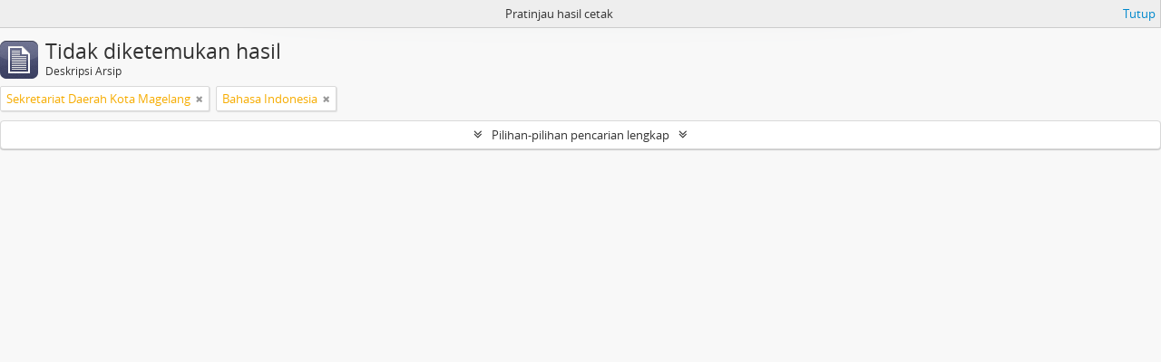

--- FILE ---
content_type: text/html; charset=utf-8
request_url: https://sikn.magelangkota.go.id/index.php/informationobject/browse?creators=1874&languages=id&view=table&sortDir=desc&sf_culture=id&sort=startDate&topLod=0&media=print
body_size: 6062
content:
<!DOCTYPE html>
<html lang="id" dir="ltr">
  <head>
    <meta http-equiv="Content-Type" content="text/html; charset=utf-8" />
<meta http-equiv="X-Ua-Compatible" content="IE=edge,chrome=1" />
    <meta name="title" content="Dinas Perpustakaan dan Kearsipan Kota Magelang" />
<meta name="description" content="Dinas Perpustakaan dan Kearsipan Kota Magelang" />
<meta name="viewport" content="initial-scale=1.0, user-scalable=no" />
    <title>Dinas Perpustakaan dan Kearsipan Kota Magelang</title>
    <link rel="shortcut icon" href="/favicon.ico"/>
    <link href="/plugins/sfDrupalPlugin/vendor/drupal/misc/ui/ui.all.css" media="screen" rel="stylesheet" type="text/css" />
<link media="all" href="/plugins/arDominionPlugin/css/main.css" rel="stylesheet" type="text/css" />
<link href="/css/print-preview.css" media="screen" rel="stylesheet" type="text/css" />
            <script src="/vendor/jquery.js" type="text/javascript"></script>
<script src="/plugins/sfDrupalPlugin/vendor/drupal/misc/drupal.js" type="text/javascript"></script>
<script src="/vendor/yui/yahoo-dom-event/yahoo-dom-event.js" type="text/javascript"></script>
<script src="/vendor/yui/element/element-min.js" type="text/javascript"></script>
<script src="/vendor/yui/button/button-min.js" type="text/javascript"></script>
<script src="/vendor/yui/container/container_core-min.js" type="text/javascript"></script>
<script src="/vendor/yui/menu/menu-min.js" type="text/javascript"></script>
<script src="/vendor/modernizr.js" type="text/javascript"></script>
<script src="/vendor/jquery-ui.js" type="text/javascript"></script>
<script src="/vendor/jquery.ui.resizable.min.js" type="text/javascript"></script>
<script src="/vendor/jquery.expander.js" type="text/javascript"></script>
<script src="/vendor/jquery.masonry.js" type="text/javascript"></script>
<script src="/vendor/jquery.imagesloaded.js" type="text/javascript"></script>
<script src="/vendor/bootstrap/js/bootstrap.js" type="text/javascript"></script>
<script src="/vendor/URI.js" type="text/javascript"></script>
<script src="/vendor/meetselva/attrchange.js" type="text/javascript"></script>
<script src="/js/qubit.js" type="text/javascript"></script>
<script src="/js/treeView.js" type="text/javascript"></script>
<script src="/js/clipboard.js" type="text/javascript"></script>
<script src="/plugins/sfDrupalPlugin/vendor/drupal/misc/jquery.once.js" type="text/javascript"></script>
<script src="/plugins/sfDrupalPlugin/vendor/drupal/misc/ui/ui.datepicker.js" type="text/javascript"></script>
<script src="/vendor/yui/connection/connection-min.js" type="text/javascript"></script>
<script src="/vendor/yui/datasource/datasource-min.js" type="text/javascript"></script>
<script src="/vendor/yui/autocomplete/autocomplete-min.js" type="text/javascript"></script>
<script src="/js/autocomplete.js" type="text/javascript"></script>
<script src="/js/dominion.js" type="text/javascript"></script>
  <script type="text/javascript">
//<![CDATA[
jQuery.extend(Qubit, {"relativeUrlRoot":""});
//]]>
</script></head>
  <body class="yui-skin-sam informationobject browse">

    


<header id="top-bar">

      <a id="logo" rel="home" href="/index.php/" title=""><img alt="AtoM" src="/images/logo.png" /></a>  
  
  <nav>

    
  <div id="user-menu">
    <button class="top-item top-dropdown" data-toggle="dropdown" data-target="#"
      aria-expanded="false">
        Masuk    </button>

    <div class="top-dropdown-container">

      <div class="top-dropdown-arrow">
        <div class="arrow"></div>
      </div>

      <div class="top-dropdown-header">
        <h2>Telah memiliki akun?</h2>
      </div>

      <div class="top-dropdown-body">

        <form action="/index.php/user/login" method="post">
          <input type="hidden" name="next" value="https://sikn.magelangkota.go.id/index.php/informationobject/browse?creators=1874&amp;languages=id&amp;view=table&amp;sortDir=desc&amp;sf_culture=id&amp;sort=startDate&amp;topLod=0&amp;media=print" id="next" />
          <div class="form-item form-item-email">
  <label for="email">Email <span class="form-required" title="This field is required.">*</span></label>
  <input type="text" name="email" id="email" />
  
</div>

          <div class="form-item form-item-password">
  <label for="password">Kata kunci <span class="form-required" title="This field is required.">*</span></label>
  <input type="password" name="password" autocomplete="off" id="password" />
  
</div>

          <button type="submit">Masuk</button>

        </form>

      </div>

      <div class="top-dropdown-bottom"></div>

    </div>
  </div>


    <div id="quick-links-menu" data-toggle="tooltip" data-title="Tautan cepat">

  <button class="top-item" data-toggle="dropdown" data-target="#" aria-expanded="false">Tautan cepat</button>

  <div class="top-dropdown-container">

    <div class="top-dropdown-arrow">
      <div class="arrow"></div>
    </div>

    <div class="top-dropdown-header">
      <h2>Tautan cepat</h2>
    </div>

    <div class="top-dropdown-body">
      <ul>
                              <li><a href="/index.php/" title="Beranda">Beranda</a></li>
                                        <li><a href="/index.php/about" title="Tentang Kami">Tentang Kami</a></li>
                                        <li><a href="http://docs.accesstomemory.org/" title="Bantuan">Bantuan</a></li>
                                                                                              <li><a href="/index.php/privacy" title="Privacy Policy">Privacy Policy</a></li>
                        </ul>
    </div>

    <div class="top-dropdown-bottom"></div>

  </div>

</div>

          <div id="language-menu" data-toggle="tooltip" data-title="Bahasa">

  <button class="top-item" data-toggle="dropdown" data-target="#" aria-expanded="false">Bahasa</button>

  <div class="top-dropdown-container">

    <div class="top-dropdown-arrow">
      <div class="arrow"></div>
    </div>

    <div class="top-dropdown-header">
      <h2>Bahasa</h2>
    </div>

    <div class="top-dropdown-body">
      <ul>
                  <li>
            <a href="/index.php/informationobject/browse?sf_culture=en&amp;creators=1874&amp;languages=id&amp;view=table&amp;sortDir=desc&amp;sort=startDate&amp;topLod=0&amp;media=print" title="English">English</a>          </li>
                  <li class="active">
            <a href="/index.php/informationobject/browse?sf_culture=id&amp;creators=1874&amp;languages=id&amp;view=table&amp;sortDir=desc&amp;sort=startDate&amp;topLod=0&amp;media=print" title="Bahasa Indonesia">Bahasa Indonesia</a>          </li>
              </ul>
    </div>

    <div class="top-dropdown-bottom"></div>

  </div>

</div>
    
    <div id="clipboard-menu" data-toggle="tooltip" data-title="Clipboard" data-clipboard-status-url="/index.php/user/clipboardStatus" data-alert-message="Note: clipboard items unclipped in this page will be removed from the clipboard when the page is refreshed. You can re-select them now, or reload the page to remove them completely. Using the sort or print preview buttons will also cause a page reload - so anything currently deselected will be lost!">

  <button class="top-item" data-toggle="dropdown" data-target="#" aria-expanded="false">
    Clipboard  </button>

  <div class="top-dropdown-container">

    <div class="top-dropdown-arrow">
      <div class="arrow"></div>
    </div>

    <div class="top-dropdown-header">
      <h2>Clipboard</h2>
      <span id="count-block" data-information-object-label="Deskripsi Arsip" data-actor-object-label="Pencipta Arsip" data-repository-object-label="Lembaga Kearsipan"></span>
    </div>

    <div class="top-dropdown-body">
      <ul>
        <li class="leaf" id="node_clearClipboard"><a href="/index.php/user/clipboardClear" title="Hapus Pilihan">Hapus Pilihan</a></li><li class="leaf" id="node_goToClipboard"><a href="/index.php/user/clipboard" title="Buka clipboard">Buka clipboard</a></li><li class="leaf" id="node_loadClipboard"><a href="/index.php/user/clipboardLoad" title="Load clipboard">Load clipboard</a></li><li class="leaf" id="node_saveClipboard"><a href="/index.php/user/clipboardSave" title="Save clipboard">Save clipboard</a></li>      </ul>
    </div>

    <div class="top-dropdown-bottom"></div>

  </div>

</div>

    
  </nav>

  <div id="search-bar">

    <div id="browse-menu">

  <button class="top-item top-dropdown" data-toggle="dropdown" data-target="#" aria-expanded="false">Telusur</button>

  <div class="top-dropdown-container top-dropdown-container-right">

    <div class="top-dropdown-arrow">
      <div class="arrow"></div>
    </div>

    <div class="top-dropdown-header">
      <h2>Telusur</h2>
    </div>

    <div class="top-dropdown-body">
      <ul>
        <li class="active leaf" id="node_browseInformationObjects"><a href="/index.php/informationobject/browse" title="Deskripsi Arsip">Deskripsi Arsip</a></li><li class="leaf" id="node_browseActors"><a href="/index.php/actor/browse" title="Pencipta Arsip">Pencipta Arsip</a></li><li class="leaf" id="node_browseRepositories"><a href="/index.php/repository/browse" title="Pengelola Arsip">Pengelola Arsip</a></li><li class="leaf" id="node_browseFunctions"><a href="/index.php/function/browse" title="Fungsi">Fungsi</a></li><li class="leaf" id="node_browseSubjects"><a href="/index.php/taxonomy/index/id/35" title="Subjek">Subjek</a></li><li class="leaf" id="node_browsePlaces"><a href="/index.php/taxonomy/index/id/42" title="Tempat">Tempat</a></li><li class="leaf" id="node_browseDigitalObjects"><a href="/index.php/informationobject/browse?view=card&amp;onlyMedia=1&amp;topLod=0" title="Objek Digital">Objek Digital</a></li>      </ul>
    </div>

    <div class="top-dropdown-bottom"></div>

  </div>

</div>

    <div id="search-form-wrapper" role="search">

  <h2>Pencarian</h2>

  <form action="/index.php/informationobject/browse" data-autocomplete="/index.php/search/autocomplete" autocomplete="off">

    <input type="hidden" name="topLod" value="0"/>
    <input type="hidden" name="sort" value="relevance"/>

          <input type="text" name="query" value="" placeholder="Search"/>
    
    <button><span>Pencarian</span></button>

    <div id="search-realm" class="search-popover">

      
        <div>
          <label>
                          <input name="repos" type="radio" value checked="checked" data-placeholder="Pencarian">
                        Pencarian menyeluruh          </label>
        </div>

        
        
      
      <div class="search-realm-advanced">
        <a href="/index.php/informationobject/browse?showAdvanced=1&topLod=0">
          Pencarian lengkap&nbsp;&raquo;
        </a>
      </div>

    </div>

  </form>

</div>

  </div>

  
</header>

  <div id="site-slogan">
    <div class="container">
      <div class="row">
        <div class="span12">
          <span>Dinas Perpustakaan dan Kearsipan Kota Magelang</span>
        </div>
      </div>
    </div>
  </div>

    
    <div id="wrapper" class="container" role="main">

      
        
          <div id="preview-message">
    Pratinjau hasil cetak    <a href="/index.php/informationobject/browse?creators=1874&amp;languages=id&amp;view=table&amp;sortDir=desc&amp;sf_culture=id&amp;sort=startDate&amp;topLod=0" title="Tutup">Tutup</a>  </div>

  <div class="multiline-header">
    <img alt="" src="/images/icons-large/icon-archival.png" />    <h1 aria-describedby="results-label">
              Tidak diketemukan hasil          </h1>
    <span class="sub" id="results-label">Deskripsi Arsip</span>
  </div>

      
  <section class="header-options">

    
          <span class="search-filter">
      Sekretariat Daerah Kota Magelang    <a href="/index.php/informationobject/browse?languages=id&view=table&sortDir=desc&sf_culture=id&sort=startDate&topLod=0&media=print" class="remove-filter"><i class="fa fa-times"></i></a>
</span>
                  <span class="search-filter">
      Bahasa Indonesia    <a href="/index.php/informationobject/browse?creators=1874&view=table&sortDir=desc&sf_culture=id&sort=startDate&topLod=0&media=print" class="remove-filter"><i class="fa fa-times"></i></a>
</span>
      
  </section>


      
  <section class="advanced-search-section">

  <a href="#" class="advanced-search-toggle " aria-expanded="false">Pilihan-pilihan pencarian lengkap</a>

  <div class="advanced-search animateNicely" style="display: none;">

    <form name="advanced-search-form" method="get" action="/index.php/informationobject/browse">
              <input type="hidden" name="creators" value="1874"/>
              <input type="hidden" name="languages" value="id"/>
              <input type="hidden" name="view" value="table"/>
              <input type="hidden" name="sort" value="startDate"/>
              <input type="hidden" name="media" value="print"/>
      
      <p>Cari hasil dengan:</p>

      <div class="criteria">

        
          
        
        
        <div class="criterion">

          <select class="boolean" name="so0">
            <option value="and">dan</option>
            <option value="or">atau</option>
            <option value="not">tidak</option>
          </select>

          <input class="query" type="text" placeholder="Pencarian" name="sq0"/>

          <span>dalam</span>

          <select class="field" name="sf0">
            <option value="">Sembarang Field</option>
            <option value="title">Judul</option>
                          <option value="archivalHistory">Nilai Sejarah Arsip</option>
                        <option value="scopeAndContent">Cakupan dan isi</option>
            <option value="extentAndMedium">Ukuran dan Media</option>
            <option value="subject">Akses Poin Subjek</option>
            <option value="name">Nama Akses Poin</option>
            <option value="place">Tempat akses poin</option>
            <option value="genre">Akses poin genre</option>
            <option value="identifier">Kode unik</option>
            <option value="referenceCode">Kode referensi</option>
            <option value="digitalObjectTranscript">Teks objek digital</option>
            <option value="findingAidTranscript">Teks sarana temu balik</option>
            <option value="creator">Pencipta</option>
            <option value="allExceptFindingAidTranscript">Semua kolom kecuali teks sarana temu balik</option>
          </select>

          <a href="#" class="delete-criterion"><i class="fa fa-times"></i></a>

        </div>

        <div class="add-new-criteria">
          <div class="btn-group">
            <a class="btn dropdown-toggle" data-toggle="dropdown" href="#">
              Tambahkan kriteria baru<span class="caret"></span>
            </a>
            <ul class="dropdown-menu">
              <li><a href="#" id="add-criterion-and">Dan</a></li>
              <li><a href="#" id="add-criterion-or">Atau</a></li>
              <li><a href="#" id="add-criterion-not">Tidak</a></li>
            </ul>
          </div>
        </div>

      </div>

      <p>Batasi pencarian pada:</p>

      <div class="criteria">

                  <div class="filter-row">
            <div class="filter">
              <div class="form-item form-item-repos">
  <label for="repos">Repositori</label>
  <select name="repos" id="repos">
<option value="" selected="selected"></option>
<option value="433">Dinas Perpustakaan dan Kearsipan Kota Magelang</option>
<option value="3028">Dinas Perpustakaan dan Kearsipan Kota Magelang</option>
<option value="3032">Dinas Perpustakaan dan Kearsipan Kota Magelang</option>
<option value="3038">Dinas Perpustakaan dan Kearsipan Kota Magelang</option>
<option value="3128">Dinas Perpustakaan dan Kearsipan Kota Magelang</option>
<option value="3135">Dinas Perpustakaan dan Kearsipan Kota Magelang</option>
<option value="3146">Dinas Perpustakaan dan Kearsipan Kota Magelang</option>
<option value="3231">Dinas Perpustakaan dan Kearsipan Kota Magelang</option>
<option value="3663">Dinas Perpustakaan dan Kearsipan Kota Magelang</option>
<option value="3700">Dinas Perpustakaan dan Kearsipan Kota Magelang</option>
<option value="3737">Dinas Perpustakaan dan Kearsipan Kota Magelang</option>
<option value="3756">Dinas Perpustakaan dan Kearsipan Kota Magelang</option>
<option value="3928">Dinas Perpustakaan dan Kearsipan Kota Magelang</option>
<option value="3929">Dinas Perpustakaan dan Kearsipan Kota Magelang</option>
<option value="3930">Dinas Perpustakaan dan Kearsipan Kota Magelang</option>
<option value="4373">Dinas Perpustakaan dan Kearsipan Kota Magelang</option>
<option value="4383">Dinas Perpustakaan dan Kearsipan Kota Magelang</option>
<option value="4396">Dinas Perpustakaan dan Kearsipan Kota Magelang</option>
<option value="4471">Dinas Perpustakaan dan Kearsipan Kota Magelang</option>
<option value="4478">Dinas Perpustakaan dan Kearsipan Kota Magelang</option>
<option value="4500">Dinas Perpustakaan dan Kearsipan Kota Magelang</option>
<option value="4501">Dinas Perpustakaan dan Kearsipan Kota Magelang</option>
<option value="4572">Dinas Perpustakaan dan Kearsipan Kota Magelang</option>
<option value="4791">Dinas Perpustakaan dan Kearsipan Kota Magelang</option>
<option value="4792">Dinas Perpustakaan dan Kearsipan Kota Magelang</option>
<option value="4807">Dinas Perpustakaan dan Kearsipan Kota Magelang</option>
<option value="4808">Dinas Perpustakaan dan Kearsipan Kota Magelang</option>
<option value="4810">Dinas Perpustakaan dan Kearsipan Kota Magelang</option>
<option value="4890">Dinas Perpustakaan dan Kearsipan Kota Magelang</option>
<option value="4927">Dinas Perpustakaan dan Kearsipan Kota Magelang</option>
<option value="5039">Dinas Perpustakaan dan Kearsipan Kota Magelang</option>
<option value="5040">Dinas Perpustakaan dan Kearsipan Kota Magelang</option>
<option value="5070">Dinas Perpustakaan dan Kearsipan Kota Magelang</option>
<option value="5277">Dinas Perpustakaan dan Kearsipan Kota Magelang</option>
<option value="5396">Dinas Perpustakaan dan Kearsipan Kota Magelang</option>
<option value="5397">Dinas Perpustakaan dan Kearsipan Kota Magelang</option>
<option value="5398">Dinas Perpustakaan dan Kearsipan Kota Magelang</option>
<option value="5429">Dinas Perpustakaan dan Kearsipan Kota Magelang</option>
<option value="5430">Dinas Perpustakaan dan Kearsipan Kota Magelang</option>
<option value="5449">Dinas Perpustakaan dan Kearsipan Kota Magelang</option>
<option value="5450">Dinas Perpustakaan dan Kearsipan Kota Magelang</option>
<option value="5463">Dinas Perpustakaan dan Kearsipan Kota Magelang</option>
<option value="5554">Dinas Perpustakaan dan Kearsipan Kota Magelang</option>
<option value="5555">Dinas Perpustakaan dan Kearsipan Kota Magelang</option>
<option value="5556">Dinas Perpustakaan dan Kearsipan Kota Magelang</option>
<option value="5557">Dinas Perpustakaan dan Kearsipan Kota Magelang</option>
<option value="5558">Dinas Perpustakaan dan Kearsipan Kota Magelang</option>
<option value="5595">Dinas Perpustakaan dan Kearsipan Kota Magelang</option>
<option value="5596">Dinas Perpustakaan dan Kearsipan Kota Magelang</option>
<option value="5597">Dinas Perpustakaan dan Kearsipan Kota Magelang</option>
<option value="5598">Dinas Perpustakaan dan Kearsipan Kota Magelang</option>
<option value="5599">Dinas Perpustakaan dan Kearsipan Kota Magelang</option>
<option value="5660">Dinas Perpustakaan dan Kearsipan Kota Magelang</option>
<option value="5661">Dinas Perpustakaan dan Kearsipan Kota Magelang</option>
<option value="5662">Dinas Perpustakaan dan Kearsipan Kota Magelang</option>
<option value="5663">Dinas Perpustakaan dan Kearsipan Kota Magelang</option>
<option value="5664">Dinas Perpustakaan dan Kearsipan Kota Magelang</option>
<option value="5665">Dinas Perpustakaan dan Kearsipan Kota Magelang</option>
<option value="5666">Dinas Perpustakaan dan Kearsipan Kota Magelang</option>
<option value="5748">Dinas Perpustakaan dan Kearsipan Kota Magelang</option>
<option value="5761">Dinas Perpustakaan dan Kearsipan Kota Magelang</option>
<option value="5762">Dinas Perpustakaan dan Kearsipan Kota Magelang</option>
<option value="5763">Dinas Perpustakaan dan Kearsipan Kota Magelang</option>
<option value="5797">Dinas Perpustakaan dan Kearsipan Kota Magelang</option>
<option value="5798">Dinas Perpustakaan dan Kearsipan Kota Magelang</option>
<option value="5799">Dinas Perpustakaan dan Kearsipan Kota Magelang</option>
<option value="5800">Dinas Perpustakaan dan Kearsipan Kota Magelang</option>
<option value="5801">Dinas Perpustakaan dan Kearsipan Kota Magelang</option>
<option value="5802">Dinas Perpustakaan dan Kearsipan Kota Magelang</option>
<option value="5803">Dinas Perpustakaan dan Kearsipan Kota Magelang</option>
<option value="5804">Dinas Perpustakaan dan Kearsipan Kota Magelang</option>
<option value="5805">Dinas Perpustakaan dan Kearsipan Kota Magelang</option>
<option value="5806">Dinas Perpustakaan dan Kearsipan Kota Magelang</option>
<option value="5950">Dinas Perpustakaan dan Kearsipan Kota Magelang</option>
<option value="6217">Dinas Perpustakaan dan Kearsipan Kota Magelang</option>
<option value="6252">Dinas Perpustakaan dan Kearsipan Kota Magelang</option>
<option value="6332">Dinas Perpustakaan dan Kearsipan Kota Magelang</option>
<option value="6356">Dinas Perpustakaan dan Kearsipan Kota Magelang</option>
<option value="6374">Dinas Perpustakaan dan Kearsipan Kota Magelang</option>
<option value="6533">Dinas Perpustakaan dan Kearsipan Kota Magelang</option>
<option value="6598">Dinas Perpustakaan dan Kearsipan Kota Magelang</option>
<option value="6650">Dinas Perpustakaan dan Kearsipan Kota Magelang</option>
<option value="6688">Dinas Perpustakaan dan Kearsipan Kota Magelang</option>
<option value="6695">Dinas Perpustakaan dan Kearsipan Kota Magelang</option>
<option value="7056">Dinas Perpustakaan dan Kearsipan Kota Magelang</option>
<option value="7307">Dinas Perpustakaan dan Kearsipan Kota Magelang</option>
<option value="7451">Dinas Perpustakaan dan Kearsipan Kota Magelang</option>
<option value="7560">Dinas Perpustakaan dan Kearsipan Kota Magelang</option>
<option value="7591">Dinas Perpustakaan dan Kearsipan Kota Magelang</option>
<option value="7789">Dinas Perpustakaan dan Kearsipan Kota Magelang</option>
<option value="8171">Dinas Perpustakaan dan Kearsipan Kota Magelang</option>
<option value="13643">Dinas Perpustakaan dan Kearsipan Kota Magelang</option>
<option value="14371">Dinas Perpustakaan dan Kearsipan Kota Magelang</option>
<option value="14438">Dinas Perpustakaan dan Kearsipan Kota Magelang</option>
<option value="18499">Dinas Perpustakaan dan Kearsipan Kota Magelang</option>
</select>
  
</div>
            </div>
          </div>
        
        <div class="filter-row">
          <div class="filter">
            <label for="collection">Deskripsi tingkatan-atas</label>            <select name="collection" class="form-autocomplete" id="collection">

</select>            <input class="list" type="hidden" value="/index.php/informationobject/autocomplete?parent=1&filterDrafts=1"/>
          </div>
        </div>

      </div>

      <p>Hasil filter berdasarkan:</p>

      <div class="criteria">

        <div class="filter-row triple">

          <div class="filter-left">
            <div class="form-item form-item-levels">
  <label for="levels">Level Deskripsi</label>
  <select name="levels" id="levels">
<option value="" selected="selected"></option>
<option value="284">Bagian</option>
<option value="226">File</option>
<option value="221">Fond</option>
<option value="1680">Fonds</option>
<option value="227">Item</option>
<option value="223">Koleksi</option>
<option value="224">Serie</option>
<option value="1685">Series</option>
<option value="222">Subfond</option>
<option value="225">subserie</option>
</select>
  
</div>
          </div>

          <div class="filter-center">
            <div class="form-item form-item-onlyMedia">
  <label for="onlyMedia">Tersedia Objek Digital</label>
  <select name="onlyMedia" id="onlyMedia">
<option value="" selected="selected"></option>
<option value="1">Ya</option>
<option value="0">Tidak</option>
</select>
  
</div>
          </div>

          <div class="filter-right">
            <div class="form-item form-item-findingAidStatus">
  <label for="findingAidStatus">Sarana temu balik</label>
  <select name="findingAidStatus" id="findingAidStatus">
<option value="" selected="selected"></option>
<option value="yes">Ya</option>
<option value="no">Tidak</option>
<option value="generated">Dibuat</option>
<option value="uploaded">Terupload</option>
</select>
  
</div>
          </div>

        </div>

                
                  <div class="filter-row">

                          <div class="filter-left">
                <div class="form-item form-item-copyrightStatus">
  <label for="copyrightStatus">Status Hak Cipta</label>
  <select name="copyrightStatus" id="copyrightStatus">
<option value="" selected="selected"></option>
<option value="336">Domain Publik</option>
<option value="335">Memiliki Hak Cipta</option>
<option value="337">Tidak diketahui</option>
</select>
  
</div>
              </div>
            
                          <div class="filter-right">
                <div class="form-item form-item-materialType">
  <label for="materialType">Untuk bahan umum</label>
  <select name="materialType" id="materialType">
<option value="" selected="selected"></option>
<option value="267">Arsip surat menyurat</option>
<option value="270">Arsip Tekstual</option>
<option value="265">Beberapa Media</option>
<option value="261">Gambar Arsitektur</option>
<option value="264">Gambar Bergerak</option>
<option value="269">Gambar Teknik</option>
<option value="263">Material Grafis</option>
<option value="262">Material Kartografi</option>
<option value="266">Objek</option>
<option value="268">Rekaman Suara</option>
</select>
  
</div>
              </div>
            
          </div>
        
        <div class="filter-row">

          <div class="lod-filter">
            <label>
              <input type="radio" name="topLod" value="1" >
              Deskripsi tingkatan-atas            </label>
            <label>
              <input type="radio" name="topLod" value="0" checked>
              Semua deskripsi            </label>
          </div>

        </div>

      </div>

      <p>Filter berdasarkan tanggal lingkup:</p>

      <div class="criteria">

        <div class="filter-row">

          <div class="start-date">
            <div class="form-item form-item-startDate">
  <label for="startDate">Awal</label>
  <input placeholder="YYYY-MM-DD" type="text" name="startDate" id="startDate" />
  
</div>
          </div>

          <div class="end-date">
            <div class="form-item form-item-endDate">
  <label for="endDate">Akhir</label>
  <input placeholder="YYYY-MM-DD" type="text" name="endDate" id="endDate" />
  
</div>
          </div>

          <div class="date-type">
            <label>
              <input type="radio" name="rangeType" value="inclusive" checked>
              Tumpang tindih            </label>
            <label>
              <input type="radio" name="rangeType" value="exact" >
              Tepat            </label>
          </div>

          <a href="#" class="date-range-help-icon" aria-expanded="false"><i class="fa fa-question-circle"></i></a>

        </div>

        <div class="alert alert-info date-range-help animateNicely">
          Use these options to specify how the date range returns results. "Exact" means that the start and end dates of descriptions returned must fall entirely within the date range entered. "Overlapping" means that any description whose start or end dates touch or overlap the target date range will be returned.        </div>

      </div>

      <section class="actions">
        <input type="submit" class="c-btn c-btn-submit" value="Pencarian"/>
        <input type="button" class="reset c-btn c-btn-delete" value="Reset"/>
      </section>

    </form>

  </div>

</section>

  

            
    </div>

    
    <footer>

  
  
  <div id="print-date">
    Dicetak: 2026-01-19  </div>

</footer>


  </body>
</html>
